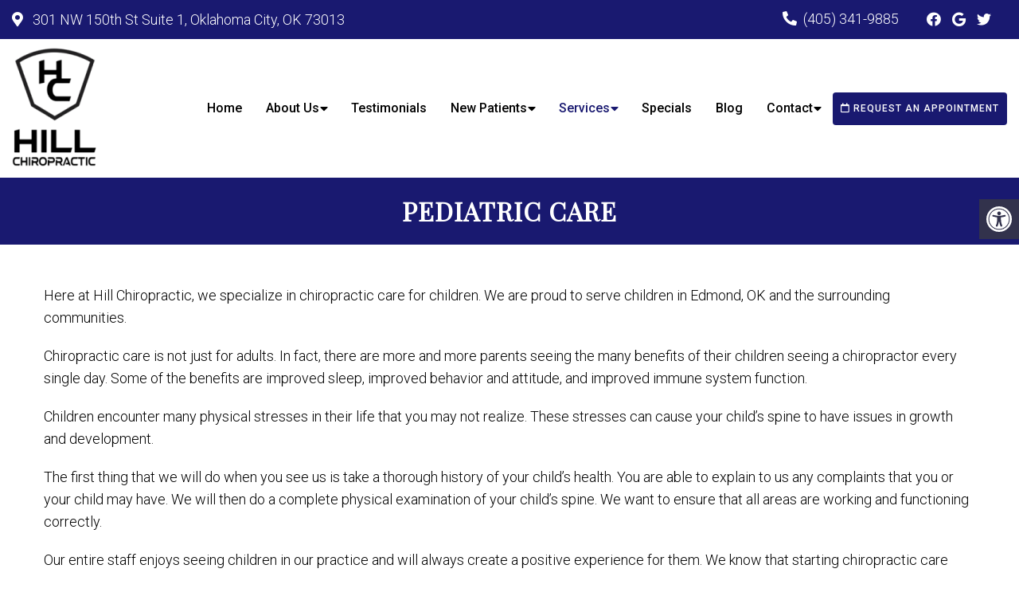

--- FILE ---
content_type: text/css
request_url: https://drweshill.com/wp-content/themes/mts_schema/content/css/ada.css?ver=6.8.3
body_size: 506
content:
.wda-access-toolbar {
    position: fixed;
    z-index: 99999;
    right: -180px;
    top: 250px;
    -webkit-transition: all 0.3s ease-in-out;
    transition: all 0.3s ease-in-out;
}

.wda-toolbar-toggle-link {
    background: var(--sColor);
    color: #fff;
    position: absolute;
    width: 50px;
    height: 50px;
    display: flex;
    align-items: center;
    justify-content: center;
    right: 180px;
    cursor: pointer;
}

.wda-toolbar-toggle-link svg {
    width: 32px;
    height: 32px;
    margin: 0px auto;
    display: block;
    position: relative;
    z-index: 1;
}

.wda-toolbar-toggle-link:before {
    content: "";
    top: 0px;
    left: 0px;
    background: var(--aColor);
    position: absolute;
    height: 100%;
    width: 100%;
    opacity: 0.3;
}

div#wda-toolbar {
    padding: 10px 10px 15px;
    background: #fff;
    border: 1px solid var(--sColor);
    width: 180px;
}

div#wda-toolbar div {
    font-size: 15px;
    padding: 5px 15px;
    cursor: pointer;
}

.wda-toolbar-open .wda-access-toolbar {
    right: 0px;
}

div#wda-toolbar h4 {
    font-size: 17px;
    padding: 10px 12px 0px;
    margin: 0px 0px 10px;
    font-weight: bold;
    line-height: 1.2;
    color: #000;
}

.wda-btn svg {
    margin-right: 5px;
    vertical-align: middle;
    display: inline-block;
    width: 15px;
    height: 15px;
}

--- FILE ---
content_type: text/css
request_url: https://drweshill.com/wp-content/themes/gilded-child/style.css?ver=6.8.3
body_size: 6689
content:
/*
Theme Name: Classy - Child
Version: 587
Description: A child theme of DMM by Almina
Template: mts_schema
Text Domain: schema
*/

/* Carousel */
@import url("../mts_schema/style.css");

/* general */

* {
    box-sizing: border-box;
}

/*
@font-face {
  font-family: "ProximaNova";
  src: url("assets/ProximaNova-Light.ttf") format("truetype");
  font-weight: 300;
}

@font-face {
  font-family: "ProximaNova";
  src: url("assets/ProximaNova-Regular.ttf") format("truetype");
  font-weight: 400;
}

@font-face {
  font-family: "ProximaNova";
  src: url("assets/ProximaNova-Bold.ttf") format("truetype");
  font-weight: 700;
}
*/

#page {
    padding: 0px;
}

a.btn {
    text-transform: uppercase;
    font-size: 14px;
    letter-spacing: 1px;
    background: rgb(0,0,0);
    color: #ffffff !important;
    border-radius: 4px;
    font-weight: bold;
}

#header a.btn {
    padding: 11px 10px;
}

.container {
    width:  100%;
    max-width: 1200px;
    padding: 0px 15px;
}
.anchor-fix {
    position: relative;
    top: -160px;
    width: 100%;
    height: 1px;
}
html #secondary-navigation > nav > ul > li:hover,html  #secondary-navigation > nav > ul > li.current-menu-item,html  #secondary-navigation > nav > ul li.current-menu-item,html #secondary-navigation > nav > ul > li.current-menu-parent {
    background: transparent !important;
}

html #secondary-navigation > nav > ul > li:hover > a,html  #secondary-navigation > nav > ul > li.current-menu-item > a,html  #secondary-navigation > nav > ul > li.current-menu-parent > a,html  #secondary-navigation > nav ul.sub-menu > li.current_page_item > a,html #secondary-navigation > nav > ul > li.current-menu-item > a {
    color: var(--pColor) !important;
}
.navigation ul ul{background: #fff !important;}
.sub-menu .current_page_item:before{opacity:0;}
@keyframes fadeInUpa {
    0% {
        opacity: 0;
        transform: translate3d(0, 150px, 0);
    }
    to {
        opacity: 1;
        transform: none;
    }
}
.fadeInUpa {
    animation-name: fadeInUpa;
}

@keyframes fadeInLefta {
    0% {
        opacity: 0;
        transform: translate3d(-150px, 0, 0);
    }
    to {
        opacity: 1;
        transform: none;
    }
}
.fadeInLefta {
    animation-name: fadeInLefta;
}

/* Footer */
.copyrights {
    padding: 5vh 0px;
}

.copyrights p a {
    line-height: 1;
    display: inline-block;
}

.copyrights p {
    margin-bottom: 23px;
}

footer .social-icons a {
    width: 40px;
    height: 40px;
    border-radius: 50%;
    color: #000;
    background: #fff;
    display: inline-block;
    text-align: center;
    line-height: 40px;
}

.dm-full.footer-creds p {
    margin-bottom: 0px;
}

footer#site-footer {
    margin: 0px;
}

.copyrights .dm-flex {
    align-items: inherit;
}

.copyrights .dm-half {
    padding: 0px;
}

.copyrights iframe {
    height: 100%;
}

a#move-to-top {
    width: 40px;
    height: 40px;
}

.copyrights .dm-full {
    text-align: center;
    padding: 20px 0px;
    margin-top: 35px;
    display: flex;
    justify-content: space-between;
    opacity: 0.9;
}

.dm-col-3 {
    width: 40%;
}

.dm-col-3 span {
    border: 0px !important;
    padding: 0px !important;
    margin: 0px !important;
}

.dm-flex.dm-full {
    justify-content: space-between;
    margin-bottom: 50px;
}

.dm-flex.dm-full h4 {
    color: #fff;
    font-weight: bold;
    text-transform: uppercase;
    font-size: 17px;
}

.dm-full.footer-contact-info img {
    max-width: 400px;
    margin: 0px auto;
    display: block;
    float: none;
}

.logo-wrap {
    margin: 0px;
    float: none;
    overflow: visible;
}

.dm-full.footer-contact-info {
    margin-bottom: 50px;
}

.copyrights .dm-half:nth-child(1) {
    padding-top: 80px;
    padding-bottom: 80px;
    font-size: 14px;
}

.footer-wrapper {
    max-width: 620px;
    margin-right: 0px;
    margin-left: auto;
    margin: 0px auto;
}

.dm-full.footer-creds p:nth-child(2) {
    margin: 0px;
}

.copyrights h3,.copyrights h4 {
    color: #fff;
}

.copyrights {
    text-align: left;
}

.copyrights .dm-flex {
    max-width: 1300px;
    margin: 0px auto 20px;
}

section.visit-us-today {
    padding: 10vh;
}

section.visit-us-today ifraME {
    border-radius: 0px 50px;
    box-shadow: 0px 2px 18px 0px rgb(0 0 0 / 14%);
    display: block;
}

section.visit-us-today .dm-flex {
    gap: 35px;
}

section.visit-us-today .dm-half {
    flex: 1;
}

section.visit-us-today h2 {
    font-size: 40px;
}

section.visit-us-today .dm-half li:before {
    opacity: 0;
    padding: 0px;
}

section.visit-us-today ul {
    padding: 0px;
}

section.visit-us-today li {margin-bottom: 22px;padding-left: 40px;position: relative;}

section.visit-us-today i {
    position: absolute;
    left: 0px;
    top: 50%;
    transform: translateY(-50%);
    font-size: 23px;
    color: var(--pColor);
}

section.visit-us-today a {
    display: block;
    line-height: 1;
}

/* Blog Section */
section.dm-blog-posts {
    padding: 100px 0px;
    /* background-position: 50% 50%; */
    /* background-size: initial; */
    /* background-repeat: no-repeat; */
}

section.dm-blog-posts h4 {
    text-align: center;
    text-transform: uppercase;
    font-size: 26px;
    letter-spacing: 1px;
}

.dm-blog-image {
    height: 100%;
    background-size: cover;
    background-position: 50% 37%;
    border-radius: 9px;
    margin-bottom: 13px;
    position: absolute !important;!i;!;
    top: 0px;
    left: 0px;
    width: 100%;
    opacity: 0.5;
}

.dm-blog-image p {
    font-size: 17px;
}

section.dm-blog-posts p {
    font-size: 16px;
    color: #000;
}

section.dm-blog-posts h3 {
    font-weight: bold;
}

section.dm-blog-posts .dm-flex {
    margin-top: 30px;
    align-items: inherit;
}

section.dm-blog-posts .dm-third:hover {
    background-color: #fff;
    box-shadow: 0 20px 30px -10px rgb(38 115 228 / 20%);
}

section.dm-blog-posts .dm-third {
    padding: 20px;
    border-radius: 10px;
    padding: 20px;
    border-radius: 10px;
    -webkit-transition: background-color 200ms ease, box-shadow 350ms ease, color 200ms ease;
    transition: background-color 200ms ease, box-shadow 350ms ease, color 200ms ease;
}

section.dm-blog-posts .dm-third:nth-child(2) {
    animation-delay: 0.2s;
}
section.dm-blog-posts .dm-third:nth-child(3) {
    animation-delay: 0.4s;
}

/* Services  */
.central-tab {
    flex: 1 1 16%;
    padding: 10px;
}

section.new-service-section .dm-half:nth-child(2),
section.n-s-section .dm-third:nth-child(2),
.central-tab:nth-child(2) {
    animation-delay: 0.2s;
}
section.new-service-section .dm-half:nth-child(3),
section.n-s-section .dm-third:nth-child(3),
.central-tab:nth-child(3) {
    animation-delay: 0.3s;
}
section.new-service-section .dm-half:nth-child(4),
.central-tab:nth-child(4) {
    animation-delay: 0.4s;
}
.central-tab:nth-child(5) {
    animation-delay: 0.5s;
}
.central-tab:nth-child(6) {
    animation-delay: 0.6s;
}
.central-tab:nth-child(7) {
    animation-delay: 0.7s;
}
 
.central-wrapper .central-tab img {
    border-radius: 10px;
}

.central-img-tabs {
    display: flex;
    justify-content: center;
    padding: 0px 15px;
    margin-top: -65px;
}

.central-img-tabs img {
    height: 140px !important;
    object-fit: cover;
    width: 100%;
    cursor: pointer;
    border-radius: 10px;
    text-align: center;
    display: block;
}

.central-img-tabs h3 {
    text-align: center;
    text-transform: uppercase;
    font-size: 15px;
}

.central-wrapper {
    background: #4e8abf;
    padding: 80px 0px 120px;
}

.central-wrapper .central-tab:nth-child(1) {
    display: block;
}

.central-wrapper .central-tab {
    display: none;
}

section.central-services .container-wide {
    max-width: 1300px;
    margin: 0px auto;
}

.central-img-tabs .central-tab-item > div {
    margin-bottom: 10px;
    border-radius: 10px;
    border: 3px solid rgba(0,0,0,0);
    -webkit-transition: all 0.3s ease-in-out;
    transition: all 0.3s ease-in-out;
}

.central-img-tabs .central-tab-item > div:hover {
    border-color: var(--aColor);
}

.central-tab-item.active-service-button > div {
    border-color: var(--aColor);
}

section.new-service-section {
    padding: 6vh 0px;
}

section.new-service-section h2 {
    text-align: center;
    font-size: 45px;
    margin-bottom: 0px;
}

section.new-service-section .dm-half p {
    color: #fff;
    font-size: 16px;
    line-height: 1.3;
    margin: 10px 0px;
}

section.new-service-section h3 {
    font-size: 25px;
    font-weight: bold;
    margin-bottom: 0px;
    line-height: 1;
}

section.new-service-section span {
    text-transform: uppercase;
    letter-spacing: 0px;
    background: var(--pColor);
    color: #fff;
    font-weight: bold;
    padding: 5px 25px;
    border-radius: 4px;
    font-size: 17px;
}

section.new-service-section .dm-third {
    flex: 1 1 30%;
    width: auto;
    -webkit-transition: all 0.3s ease-in-out;
    transition: all 0.3s ease-in-out;
    padding: 15px;
    border-radius: 20px 20px 0px 0px;
    flex-basis: 300px;
}

section.new-service-section .dm-flex {
    align-items: inherit;
}

section.new-service-section .dm-third:hover {
    background-image: initial;
    background-color: #ffffff;
    box-shadow: 0px 5px 15px -6px rgb(0 0 0 / 30%);
    transform: translateX(0px) translateY(-15px)!important;
}

/* Testimonials */
.main-head-wrap.header_fixed #regular-header {
}

.central-text-wrapper:nth-child(odd) .letter-wrap {background: var(--pColor);}

.dm-half-plus .slick-dots button {
    background: rgb(17 17 17 / 19%);
}

.letter-wrap img {
    position: absolute;
    bottom: 0px;
    right: 0px;
    transform: scaleX(-1);
    max-width: 60px;
}

.central-text-wrapper {
    padding: 20px 10px;
}

section.classy-testimonials {
    padding: 6vh 0px;
    background: #ffffff;
    position: relative;
    background-size: 50%;
    background-position: 50% 50%;
    background-attachment: fixed;
}

.dm-half-plus {
    display: block;
    flex: 1 1 66.66%;
    width: 66.66%;
}

.classy-testimonials-wrapper.dm-flex {
    max-width: 1300px;
    margin: 0px auto;
}

.classy-testimonials-wrapper.dm-flex strong {
    font-size: 50px;
    line-height: 1;
    font-weight: 400;
    padding-right: 50px;
    display: block;
}

.letter-wrap {
    background-color: var(--aColor);
    border-radius: 0 22px 0 22px;
    overflow: hidden;
    padding-top: 30px;
    position: relative;
    padding-right: 25px;
    padding-bottom: 30px;
    padding-left: 25px;
    box-shadow: 0px 5px 10px -6px rgb(0 0 0 / 30%);
}

.letter-wrap p {
    font-size: 17px;
}

.letter-wrap h4 {
    font-size: 25px;
    border-top: 1px solid #000;
    padding-top: 10px;
}

section.central-testimonials {
    padding: 100px 0px;
    background-size: cover;
    background-position: 50% 0%;
    position: relative;
}

.central-testimonials-wrapper {
    margin: 0px auto;
    width: 52%;
    margin-right: 0px;
    padding: 50px 0px 30px;
    position: relative;
}

.central-testimonials-wrapper .dm-half {
    width: 47.5vw;
    max-width: 650px;
}

.central-testimonials-wrapper strong {
    display: block;
    margin-bottom: 40px;
}

.central-testimonials-wrapper p {
    font-size: 24px;
}

.central-test-content {
    margin-bottom: 18px;
    font-size: 20px;
    line-height: 1.5;
}

.central-test-content + h4 {
}

section.central-services {
    margin-bottom: 80px;
}

section.central-testimonials:before {
    height: 100%;
    width: 100%;
    position: absolute;
    content: "";
    background: #000;
    top: 0px;
    left: 0px;
    opacity: 0.5;
}

section.central-testimonials * {
    color: #fff;
}

.central-testimonials-wrapper li:before {
    display: none;
}

.central-testimonials-wrapper .slick-dots {
    position: relative;
    bottom: 0px;
    text-align: left;
}

.central-testimonials-wrapper .slick-dots li button:before {
    opacity: 0.3 !important;
}

.central-testimonials-wrapper .slick-dots li button {
    opacity: 0.5;
}

.central-testimonials-wrapper .slick-dots .slick-active button {
    background: #fff !important;
    opacity: 1 !important;
}

.central-testimonials-wrapper {
    padding: 50px 0px 30px;
}

.central-tab-item {
    cursor: pointer;
}

/* Half Half  */
section.half-half-classy {
    padding: 10vh 0px;
    background: #f4f6f3;
}

section.half-half-classy img {
    border-radius: 50px 0px;
}

section.half-half-classy h2 {
    font-size: 41px;
}

section.half-half-classy p {
    font-weight: 300;
}

.main-head-wrap.header_fixed #header {
    background: rgb(255 255 255 / 95%);
}

/* CTA  */
.cta-content {
    border-radius: 45px 0 45px 0;
    width: 100%;
    max-width: 1000px;
    margin: 0px auto;
}

.cta-carrier {
    display: flex;
    align-items: center;
    justify-content: flex-end;
    margin: 0px auto;
    height: 45vw;
}

.cta-carrier h2 {
    font-size: 41px;
}

section.cta-classic {
    background-attachment: fixed;
    background-size: cover;
    background-position: 50% 50%;
}

/* Welcome */
section.central-welcome {padding: 3vh 0px;}

section.central-welcome .container-wide {
}

section.central-welcome h2 {font-size: 55px;text-align: center;}

.central-welcome .central-image img {
    width: 100%;
    height: 100% !important;
    box-shadow: 0 20px 50px -20px rgb(0 0 0 / 20%);
    -o-object-fit: cover;
    object-fit: cover;
    border-radius: 50px 0px;
}
section.central-welcome .dm-flex {
}

.central-image {
    position: relative;
    height: 100%;
}

section.central-welcome .dm-half:nth-child(1) {flex: 1 1 55%;}

section.central-welcome .dm-half:nth-child(2) {
    flex: 1 1 45%;
    margin-top: -20px;
    max-width: 45%;
}

#site-header .container-wide {
}

.container-wide {
    max-width: 1300px;
    margin: 0px auto;
    width: 100%;
    padding: 0px 15px;
}

section.central-welcome h3 {
    color: #fff;
}


section.central-welcome blockquote {
    background: transparent;
    padding: 0px 20px;
    margin-bottom: 20px;
    border-left: 2px solid var(--aColor);
    font-style: italic;
    opacity: 0.9;
}

section.central-welcome blockquote:after {
    left: 10px;
    top: 10px;
    color: #fff;
    font-size: 90px;
    line-height: 90px;
    opacity: 0;
}

section.central-welcome blockquote p + p {
    font-weight: bold;
    font-size: 14px;
}

/* Mobile */
.mobile_cta_buttons.hide-d.mobile-btn p a {
    color: #fff;
    display: block;
    padding: 10px 20px;
}

.mobile_cta_buttons.hide-d.mobile-btn p {
    text-align: center;
    margin-bottom: 10px;
}

.mobile_cta_buttons.hide-d.mobile-btn div.header-social-icons a {
    color: #fff;
    margin: 0px 10px;
    width: 40px;
    height: 40px;
    line-height: 40px;
    padding: 0px !important;
    text-align: center;
    border-radius: 50%;
    display: inline-block;
    float: none;
}

.mobile_cta_buttons.hide-d.mobile-btn div.header-social-icons {
    background: transparent;
    width: 100%;
    float: none;
    text-align: center;
    margin: 0px;
}

.mobile_cta_buttons.hide-d.mobile-btn {
    padding: 20px 20px;
    display: none;
}

@media (min-width:  881px) {
    .main-head-wrap.header_fixed #regular-header {
        margin-top: -51px;
    }
    .mobile_cta_buttons.hide-d.mobile-btn div.header-social-icons:before {
        display: none;
    }
}

/* Header */

@media (min-width: 881px) {
    div#header nav {
        width: auto;
        margin: 0px auto;
        margin-right: 0px;
    }
}


#secondary-navigation #logo a {
    font-weight: bold;
    font-size: 26px;
}

html #header #logo {
    float: none !important;
    display: block !important;
}

div#header {
    background: #fff;
    padding: 10px 0px;
    float: none;
}

.regular_header #secondary-navigation {
    float: none;
}

div#regular-header i {
    margin-right: 8px;
}

.main-head-wrap {
    position: fixed;
    top: 0px;
    left: 0px;
    width: 100%;
}
.header-spacer {
    -webkit-transition: all 0.3s ease-in-out;
    transition: all 0.3s ease-in-out;
}
@media (min-width: 881px) {
    .header-spacer {
        min-height: 161px;
        -webkit-transition: all 0.3s ease-in-out;
        transition: all 0.3s ease-in-out;
    }
}

#logo {
    float: none !important;
}

#logo a {
    padding: 0px !important;
    float: none;
    display: block;
}

div#secondary-navigation {
    float: none;
    display: flex;
    align-items: center;
}

#header .logo-wrap {
    padding: 0px;
    overflow: visible;
    max-width: 23%;
}

nav.navigation.clearfix #menu-main-menu {
    display: -webkit-box;
    display: -webkit-flex;
    display: -ms-flexbox;
    display: flex;
    margin-left: 30px;
    -webkit-justify-content: space-around;
    -ms-flex-pack: distribute;
    justify-content: space-around;
    -webkit-box-flex: 1;
    -webkit-flex: 1;
    -ms-flex: 1;
    flex: 1;
}

#logo img {
    float: none;
    max-width: 150px;
}

ul#menu-main-menu a {
}

#secondary-navigation a {
    padding: 10px 15px;
}

div#regular-header {
    background: var(--pColor);
}

div#regular-header * {
    color: #fff;
}

div#regular-header .container-wide.dm-flex p {
    margin: 0px;
}

div#regular-header .container-wide {
    padding: 0px;
}

.dm-third.social-header {
    text-align: right;
}

.dm-third.social-header a {
    margin-left: 10px;
}

.dm-third.address-header {
    text-align: center;
}

.dm-third.phone-header {
    text-align: left;
}

#regular-header {
    -webkit-transition: all 0.3s ease-in-out;
    transition: all 0.3s ease-in-out;
}

.dm-full.footer-contact-info {
    text-align: center;
    font-size: 28px;
    font-weight: bold;
}


/* Video */
.carousel-caption {
    position: absolute;
    top: 50%;
    transform: translateY(-50%);
    width: 100%;
    z-index: 1;
    max-width: 1300px;
    margin: 0px auto;
    left: 0px;
    right: 0px;
    text-align: left;
    padding: 0px 15px;
}

.carousel-caption span {
    color: #fff;
    font-size: 23px;
    text-transform: uppercase;
    font-weight: bold;
    letter-spacing: 1px;
}

.carousel-caption h2 p {
    font-weight: 400;
    line-height: 1.5;
    font-size: 24px;
    max-width: 700px;
    opacity: 0.9;
    margin: 10px auto 20px;
    margin-left: 0px;
}

.video_holder:before {
    height: 100%;
    width: 100%;
    position: absolute;
    content: "";
    background: #000;
    opacity: 1;
    z-index: 1;
    background: linear-gradient(180deg, rgba(0, 0, 0, .4) 0%, rgb(0 0 0 / 53%) 100%);
}

.carousel-caption h2 {
    color: #fff;
    font-size: 50px;
    max-width: 720px;
    line-height: 1.2;
    margin-bottom: 25px;
}

html .video_holder {
    height: calc(100vh - 135px);
    width: 100%;
    min-height: 500px;
}

.carousel-caption a:hover {
    background: #000 !important;
}

.dm-slide-main .slide-caption p{text-shadow:1px 2px 2px #000!important;}
.dm-slide-main .slide-caption a, .central-wrapper h3, .central-wrapper p{color:#fff;}
html .slick-next{display:none;}

/* Responsive */
@media (max-width:  1300px) {
    .container-wide {
        padding: 0px 15px;
    }
}

@media (max-width: 1025px ) {
    .copyrights .dm-half {
        flex: 1 1 100%;
    }

    .copyrights .dm-half:nth-child(1) {
        order: 2;
    }

    .dm-full.footer-creds p {
        text-align: center;
    }

    .copyrights .dm-half iframe {
        height: 350px;
    }

    .central-welcome .central-image img {
        width:  100%;
    }

    .central-img-tabs img {
        height: 120px !important;
    }
}

@media (max-width: 991px) {
        html .dm-slide-main {    height: 250px !important;}
    html .dm-slide-main .slide-caption{bottom:10px;}
    html .dm-slide-main .slide-caption h2{font-size:26px!important;}
    html .dm-slide-main .slide-caption p {    font-size: 14px;}
    .mobile_cta_buttons.hide-d.mobile-btn {
        display: block;
    }
    #secondary-navigation {
        height: auto !important;
    }
    .dm-blog-posts .dm-third {
        flex: 1 1 50%;
        flex-basis: 320px;
        max-width: 50%;
    }

    section.central-services {
        display: flex;
        flex-wrap: wrap;
    }

    section.central-services > .container-wide {
        order: 1;
    }

    .central-wrapper {
        order: 2;
        padding: 80px 0px;
    }

    .central-img-tabs {
        margin: 0px;
    }

    section.central-services {
        margin-bottom: 0px;
    }

    section.dm-blog-posts .dm-third {
        flex-basis: 320px;
    }
}
@media (max-width: 881px) {
    #page.homepage {
        padding: 0px !important;
    }
    html a#pull {
        width: auto;
        text-align: center;
        padding: 0px;
        color: #000 !important;
        background: transparent !important;
        font-size: 29px;
        position: relative;
        display: block;
        margin: 0px !important;
        margin-left: 15px !important;
    }

    html a#pull:after {position: relative;padding: 0px !important;left: 0px;right: 0px;top: 0px !important;}

    .regular_header #secondary-navigation {
        width: 100%;
        justify-content: space-between;
    }

    #header a.btn {
        margin: 0px auto;
        margin-right: 0px;
    }

    .dm-third.social-header {
        display: none;
    }

    nav.navigation.clearfix #menu-main-menu {
        margin: 0px !important;
    }
    #header .logo-wrap {
        max-width: initial;
    }

    .carousel-caption h2 p {
        display: none;
    }

    .carousel-caption {
        text-align: center;
    }

    section.central-welcome .container-wide {
        border: 0px;
        padding: 20px 10px;
    }

    section.central-welcome {
        padding: 5vh 0px;
    }

    .classy-testimonials-wrapper.dm-flex strong {
        padding: 0px;
        text-align: center;
        font-size: 40px;
    }

    .cta-carrier {
        padding: 10vh 0px;
    }

    .cta-content {
        width: 100%;
    }

    section.half-half-classy {
        padding: 5vh 0px;
    }

    section.visit-us-today {padding: 5vh 10px;}

    section.visit-us-today .dm-half {
        flex: 1 1 100%;
    }

    .dm-full.footer-creds p {
        width: 100%;
        text-align: center;
        flex: 1 1 100%;
        text-align: center !important;!i;!;
        justify-content: center;
    }

    .copyrights .dm-full {
        flex-wrap: wrap;
    }
}
@media (max-width: 768px) {
    html .video_holder {
        max-height: 500px !important;
    }
    .header-spacer {
        height: 95px;
    }
    div#regular-header {
        display: none;
    }
    .dm-blog-posts .dm-third {
        flex-basis: 320px;
        max-width: 100%;
    }
    section.central-welcome .dm-half:nth-child(1) {
        flex: 1 1 100%;
        margin-bottom: 30px;
    }

    .central-tab {
        flex: 1 1 33.33%;
    }

    .central-img-tabs {
        flex-wrap: wrap;
    }
    .central-wrapper {
        padding: 50px 0px;
    }

    .central-wrapper .dm-half {
        flex: 1 1 100%;
    }

    .central-testimonials-wrapper {
        padding: 15px;
        width: 100%;
        text-align: center;
    }

    .central-testimonials-wrapper .dm-half {
        width: 100%;
        max-width: 100%;
    }
    .copyrights .dm-half:nth-child(1) {
        padding: 40px 0px;
    }
    .central-testimonials-wrapper .slick-dots {
        text-align: center;
    }
    .dm-col-3 {
        width: 100%;
        text-align: center;
    }

}
@media (max-width: 640px) {
    div#header {
        padding: 10px 0px;
    }
    #header a.btn {
        display: none;
    }
}
@media (max-width: 540px) {
    footer .dm-full {
        padding: 0px 15px;
    }
    .dm-full.footer-contact-info img {
        width: 100%;
        max-width: 90%;
    }
    .central-tab {
        flex:  1 1 50%;
    }
    .carousel-caption h2 {
        font-size: 32px;
    }
    section.central-welcome h2 {
        font-size: 30px;
    }
    .central-img-tabs {
        padding: 0px;
    }
    .central-wrapper .dm-half {
        padding: 0px;
    }
}

/* MLoc */
.container-wide.dm-flex .dm-full {
    display: flex;
    flex-wrap: wrap;
    align-items: center;
    justify-content: center;
}

.container-wide.dm-flex .dm-full p {
    padding: 0px 5px !important;
    font-size: 14px !important;
}

.container-wide.dm-flex p:after {
    content: "-";
    position: relative;
    right: -3px;
}

.container-wide.dm-flex p:last-of-type:after {
    display: none;
}

.container-wide.dm-flex .dm-full p:nth-child(1) a {
    font-weight: bold;
}

div#regular-header * {
    color: #000;
}

.dm-half.social-header {
    display: flex;
    justify-content: flex-end;
}

.social-header .social-icons a {
    padding: 0px 5px;
}

.dm-half.social-header .dm-rate-us {
    padding: 10px 15px;
    background: var(--pColor);
    margin: 0px;
}

.dm-half.social-header > * {
    padding: 10px 15px;
}

.dm-half.social-header .dm-rate-us span {
    text-transform: uppercase;
    font-size: 18px;
}

.video-location {
    max-width: 1300px;
    position: absolute;
    bottom: 10%;
    z-index: 1;
    margin: 0px auto;
    left: 0px;
    right: 0px;
    padding: 0px 15px;
}

.video-location i {
    color: #F4F4EA;
}

.video-location a {
    text-transform: uppercase;
    letter-spacing: 2px;
    color: #ffffff;
}

#header .header-inline-appt a {
    font-size: 12px !important;
    color: #fff !important;!I;!;
}

section.home-icons {
    background-color: whitesmoke;
    padding: 11vh 0px;
    position: relative;
}

section.home-icons .dm-flex {
    align-items: inherit;
}

section.home-icons h4 {
    color: rgb(53, 52, 49);
    font-weight: bold;
    font-size: 26px;
}

section.home-icons h4:after {
    content: "";
    width: 100px;
    height: 2px;
    background: var(--pColor);
    display: block;
    margin: 15px 0px;
}

section.home-icons img {
    display: block;
    margin-bottom: 20px;
    max-width: 65px;
}

section.home-icons .dm-third {
    position: relative;
    padding-bottom: 55px;
}

section.home-icons a.btn {
    position: absolute;
    bottom: 0px;
    background: var(--pColor) !important;
}

section.home-icons .dm-third:nth-child(2) {
    animation-delay: 0.2s;
}

section.home-icons .dm-third:nth-child(3) {
    animation-delay: 0.4s;
}

section.central-welcome h5 {
    text-align: center;
    text-transform: uppercase;
    letter-spacing: 1px;
}

.dm-flix {
    padding: 20px;
    background: var(--sColor);
    border-radius: 20px;
    overflow: hidden;
}

.dm-flix .dm-half {order: inherit !important;!i;!;}

.dm-flix .dm-flex {
    align-items: center;
}

.dm-welcome-image img {
    display: block;
    max-width: 600px;
    margin: 0px auto;
    margin-right: 0px;
    position: relative;
    z-index: 1;
    width: 100%;
}

.dm-welcome-image {
    position: relative;
    bottom: -20px;
}

.dm-welcome-content h3 {
    font-size: 40px;
    line-height: 1.2;
}

.dm-welcome-content p {
    color: #fff;
    font-size: 19px;
}

section.central-welcome h2 {
    margin-bottom: 0px;
    color: #000;
}

section.central-welcome .dm-full {
    padding-bottom: 80px;
}

.dm-welcome-image:before {
    content: "";
    background-image: url(/wp-content/uploads/2025/02/2589185_314.png);
    position: absolute;
    bottom: -50px;
    right: -70px;
    height: 100%;
    width: 100%;
    background-size: contain;
    opacity: 0.1;
    filter: brightness(0) invert(1);
    transform: scaleX(-1);
}

section.new-service-section h2 + p {
    text-align: center;
    margin-bottom: 70px;
    text-transform: uppercase;
    letter-spacing: 1px;
    font-weight: bold;
}

section.new-service-section .dm-half:nth-child(1),section.new-service-section .dm-half:nth-child(4) {
    flex: 1 1 60%;
}

section.new-service-section .dm-half {
    flex: 1 1 33%;
    margin-bottom: 30px;
}

section.new-service-section a {
    height: 396px;
    position: relative;
    display: block;
    border-radius: 20px;
    overflow: hidden;
    background: #000;
    display: flex;
    flex-wrap: wrap;
    flex-direction: column;
    align-items: flex-start;
    justify-content: flex-end;
    padding: 20px;
    -webkit-transition: all 0.3s ease-in-out;
    transition: all 0.3s ease-in-out;
    box-shadow: 0px 0px 18px 0px rgba(0,0,0,.6);
}

section.new-service-section a > * {
    position: relative;
    z-index: 1;
    color: #fff;
}

section.new-service-section a:hover {
    transform: scale(1.05);
}

section.new-service-section h3:after {
    margin: 10px 0px 0px;
    content: "";
    height: 2px;
    background: #fff;
    position: relative;
    display: block;
    width: 70px;
}

section.n-s-section {
    position: relative;
    padding: 7vh 0px;
    /* background: linear-gradient(180deg,var(--aColor) 0%,#fff 100.29%); */
}

section.n-s-section h2 {
    text-align: center;
    margin: 0px;
    font-size: 45px;
}

section.n-s-section h2 + p {
    text-align: center;
    font-weight: bold;
    text-transform: uppercase;
    letter-spacing: 1px;
}

section.n-s-section .dm-flex {
    align-items: inherit;
    padding-top: 60px;
}

section.n-s-section .dm-third {
    box-shadow: 9px 12px 20px 0px rgba(186, 183, 182, .35);
    flex: 1 1 calc(33.33% - 30px);
    margin: 0px 15px;
    padding: 40px;
    border-radius: 20px;
    border-bottom: 4px solid var(--pColor);
    background: #fbfbfb;
}

section.n-s-section .dm-third p {
    line-height: 1.6;
}

section.n-s-section .dm-third h3 {
    color: #000;
    position: relative;
    font-weight: 700;
}

section.n-s-section h3:after {
    content: "";
    width: 80px;
    background: var(--sColor);
    display: block;
    height: 2px;
    margin-top: 15px;
    margin-bottom: 15px;
}

.full-list {
    margin-top: 70px;
    text-align: center;
    position: relative;
}

.full-list:before {
    width: calc(50% - ( 314px / 2 ));
    left: 0px;
    height: 1px;
    background: var(--pColor);
    position: absolute;
    top: 50%;
    transform: translateY(-50%);
    content: "";
}

.full-list:after {
    width: calc(50% - ( 314px / 2 ));
    right: 0px;
    height: 1px;
    background: var(--pColor);
    position: absolute;
    top: 50%;
    transform: translateY(-50%);
    content: "";
}

.full-list .no-bg {
    border: 2px solid var(--pColor);
    background: transparent !important;!i;!;
    font-weight: bold !important;!i;!;
    font-size: 15px;
    color: #000 !important;!I;!;
}

section.n-s-section img {
    margin-bottom: 20px;
    display: block;
    max-width: 90px;
}

section.classy-testimonials h2 {
    font-size: 45px;
    text-align: center;
}

section.classy-testimonials h2 + p {
    text-align: center;
    color: #000000;
    text-transform: uppercase;
    letter-spacing: 1px;
    font-weight: bold;
    margin-bottom: 65px;
}

span.hiddenRest {
    display: none;
}

.new-wrap {
    background: linear-gradient(239deg,rgba(255,255,255,.9) 17.93%,rgba(255,255,255,.9) 81.51%) !important;
    padding: 25px;
    border-radius: 20px;
    box-shadow: 0px 1px 10px #0000001f;
}

.new-text-wrapper {
    padding: 20px;
}

.testimonial-stars i {
    color: #d3b013;
}

.testimonial-stars i {
    margin-right: 2px;
}

.testimonial-stars {
    margin-bottom: 5px;
}

section.classy-testimonials .dm-flex + .dm-full {
    margin-bottom: 55px;
}

.name-f {
    height: 60px;
    width: 60px;
    background: var(--pColor);
    color: #ffffff;
    font-weight: bold;
    display: flex;
    align-items: center;
    justify-content: center;
    border-radius: 50%;
}

.inline-tex {
    display: flex;
    align-items: center;
}

.inline-tex h4 {
    margin-left: 15px;
    margin-bottom: 0px;
    color: #000;
    font-size: 19px;
}

.pp-testimonials-content {
    font-size: 16px;
}

span.read_more {
    font-weight: bold;
    cursor: pointer;
}

section.classy-testimonials:before {
    bottom: 0px;
    right: 0px;
    height: 100%;
    width: 100%;
    position: absolute;
    content: "";
    top: 0px;
    left: 0px;
    opacity: 0.9;
    background-size: cover;
    background-position: 50% 50%;
    background-attachment: fixed;
    background: #fff;);
}

.copyrights {
    float: none;
}

.dm-full.footer-creds {
    position: relative;
    padding: 15px 0px;
}

.dm-full.footer-creds:before {
    height: 100%;
    width: 100%;
    position: absolute;
    content: "";
    background: #000;
    opacity: 0.4;
    top: 0px;
    left: 0px;
}

.dm-full.footer-creds * {
    color: #fff;
}

.bottom-footer {
    display: flex;
    flex-wrap: wrap;
}

.bottom-footer p {
    flex: 1 1 50%;
}

.bottom-footer p:nth-child(3) {
    flex: 1 1 100%;
    text-align: right;
}

.bottom-footer p:nth-child(2) {
    text-align: right;
}

.dm-full.footer-creds .container {
    position: relative;
    z-index: 1;
    width: 100%;
    padding: 0px 15px;
}

.dm-full.footer-creds a {
    font-weight: bold;
}

section.visit-us-block {
    padding: 7vh 0px;
}

.visit-us-flex {
    margin-bottom: 50px;
}

.visit-us-flex:last-of-type {
    margin: 0px;
}

.visit-us-flex.welcomeright .dm-half:nth-child(1) {
    order: 2;
}

.visit-us-flex {
    border: 2px solid var(--pColor);
    border-radius: 20px;
    overflow: hidden;
    background: whitesmoke;
}

.visit-us-flex .dm-flex {
    margin: 0px -15px;
}

.visit-us-flex .dm-half:nth-child(2) {}

html .middle {
    padding: 50px;
}

.visit-us-flex img {
    display: block;
}

.middle h3 {
    color: #000;
    font-size: 30px;
    line-height: 1;
}

.middle h3:after {
    content: "";
    width: 80px;
    background: var(--sColor);
    display: block;
    height: 2px;
    margin-top: 15px;
    margin-bottom: 15px;
}

html a.newbtn {
    margin: 0px;
    background: var(--pColor);
    color: #000;
    border-radius: 4px;
    font-weight: bold;
    letter-spacing: 1px;
}

section.visit-us-block li a {
    color: #000;
    font-weight: bold;
}

.visit-us-flex li:before {
    display: none;
}

.visit-us-flex li {
    list-style: disc;
}

.visit-us-flex:last-of-type li {
    list-style: none;
    padding-bottom: 11px;
}

.visit-us-flex:last-of-type ul {
    padding-left: 0px;
}

.visit-us-flex iframe,.visit-us-flex img {
    height: 550px !important;!i;!;
    object-fit: cover;
}

a.sticks {
    border: 0px;
    background: var(--pColor);
    color: #000;
}

a.sticks:nth-child(2) {
    color: #fff;
    background: var(--sColor);
}

.wow {
    opacity: 0;
}

.wow.fadeInUp,.wow.fadeInUpa {
    opacity: 0;
    transform: translate3d(0,100%,0);
}

.wow.animated {
    animation-fill-mode: forwards !important;
}

@media (max-width: 880px) {
    .copyrights .dm-fourth {
        margin-bottom: 30px;
    }
    
    section.home-icons .dm-third {
        margin-bottom: 40px;
    }

    section.n-s-section h2 {
        font-size: 35px;
        line-height: 1.2;
        margin-bottom: 10px;
    }

    section.n-s-section .dm-third {
        margin-bottom: 30px;
    }

    section.classy-testimonials h2 {
        font-size: 35px;
        line-height: 1.2;
    }

    .visit-us-flex iframe, .visit-us-flex img {
        height: 400px !important;
    }
    section.new-service-section .dm-half {
        flex: 1 1 100%;
    }
}

div#regular-header * {
    color: #fff;
}

section.home-icons:before {
    height: 100%;
    width: 100%;
    position: absolute;
    content: "";
    top: 0px;
    background-color: #fff;
    left: 0px;
    opacity: 0.2;
    background-size: cover;
    background-position: 50% 50%;
    background-attachment: fixed;
}

section.home-icons p {
    font-size: 21px;
}

html .wda_video_style .buttonToAuto {
    bottom: auto;
    text-align: right;
    top: 0px;
}

section.central-welcome h2 + h3 {
    text-align: center;
    color: var(--aColor);
    font-size: 34px;
}


.full-list .no-bg:hover {
    background: var(--pColor) !important;!I;!;
    color: #fff !important;!i;!;
}

section.central-welcome h4 {
    text-align: center;
    font-size: 30px;
    letter-spacing: 1px;
    opacity: 0.7;
}

@media (min-width:881px) {
    li#menu-item-764 {
        display: none;
    }
}

@media (max-width: 880px) {
    section.central-welcome .dm-half:nth-child(2) {
        max-width: 100%;
    }
}

html #secondary-navigation .navigation > ul > .menu-item-has-children > a {
    padding-right: 25px;
}

#secondary-navigation .menu-item-has-children > a:after {right: 14px;}

.dm-flix {
    position: relative;
}

.dm-flix:before {
    content: "";
    top: 0px;
    left: 0px;
    position: absolute;
    height: 100%;
    width: 100%;
    background-image: url(/wp-content/uploads/2025/06/topo-pattern-scaled.webp);
    background-size: 40%;
    opacity: 0.1;
    background-attachment: fixed;
}


--- FILE ---
content_type: text/css
request_url: https://drweshill.com/wp-content/themes/mts_schema/theme-specific/testimonials/slick.css?ver=6.8.3
body_size: 2006
content:
@charset 'UTF-8';

/* Arrows */
.slick-prev,
.slick-next
{
    font-size: 0;
    line-height: 0;

    position: absolute;
    top: 50%;

    display: block;

    width: 20px;
    height: 20px;
    padding: 0;
    -webkit-transform: translate(0, -50%);
    -ms-transform: translate(0, -50%);
    transform: translate(0, -50%);

    cursor: pointer;

    color: transparent;
    border: none;
    outline: none;
    background: transparent;
}
.slick-prev:hover,
.slick-prev:focus,
.slick-next:hover,
.slick-next:focus
{
    color: transparent;
    outline: none;
    background: #;
}
.slick-prev:hover:before,
.slick-prev:focus:before,
.slick-next:hover:before,
.slick-next:focus:before
{
    opacity: 1;
}
.slick-prev.slick-disabled:before,
.slick-next.slick-disabled:before
{
    opacity: .25;
}

.slick-prev:before,
.slick-next:before
{
    font-family: 'slick';
    font-size: 20px;
    line-height: 1;

    opacity: .75;
    color: white;

    -webkit-font-smoothing: antialiased;
    -moz-osx-font-smoothing: grayscale;
}

.slick-prev
{
    left: -25px;
}
[dir='rtl'] .slick-prev
{
    right: -25px;
    left: auto;
}
.slick-prev:before
{
    content: '←';
}
[dir='rtl'] .slick-prev:before
{
    content: '→';
}

.slick-next
{
    right: -25px;
}
[dir='rtl'] .slick-next
{
    right: auto;
    left: -25px;
}
.slick-next:before
{
    content: '→';
}
[dir='rtl'] .slick-next:before
{
    content: '←';
}

/* Dots */
.slick-dotted.slick-slider
{
    margin-bottom: 30px;
}

.slick-dots
{
    position: absolute;
    bottom: -25px;

    display: block;

    width: 100%;
    padding: 0;
    margin: 0;

    list-style: none;

    text-align: center;
}
.slick-dots li
{
    position: relative;

    display: inline-block;

    width: 20px;
    height: 20px;
    margin: 0 5px;
    padding: 0;

    cursor: pointer;
}
.slick-dots li button
{
    font-size: 0;
    line-height: 0;

    display: block;

    width: 20px;
    height: 20px;
    padding: 5px;

    cursor: pointer;

    color: transparent;
    border: 0;
    outline: none;
    background: transparent;
}
.slick-dots li button:hover,
.slick-dots li button:focus
{
    outline: none;
}
.slick-dots li button:hover:before,
.slick-dots li button:focus:before
{
    opacity: 1;
}
.slick-dots li button:before
{
    font-family: 'slick';
    font-size: 6px;
    line-height: 20px;

    position: absolute;
    top: 0;
    left: 0;

    width: 20px;
    height: 20px;

    content: '•';
    text-align: center;

    opacity: .25;
    color: black;

    -webkit-font-smoothing: antialiased;
    -moz-osx-font-smoothing: grayscale;
}
.slick-dots li.slick-active button:before
{
    opacity: .75;
    color: black;
}

/* Slider */
.slick-slider
{
    position: relative;

    display: block;
    box-sizing: border-box;

    -webkit-user-select: none;
       -moz-user-select: none;
        -ms-user-select: none;
            user-select: none;

    -webkit-touch-callout: none;
    -khtml-user-select: none;
    -ms-touch-action: pan-y;
        touch-action: pan-y;
    -webkit-tap-highlight-color: transparent;
}

.slick-list
{
    position: relative;

    display: block;
    overflow: hidden;

    margin: 0;
    padding: 0;
}
.slick-list:focus
{
    outline: none;
}
.slick-list.dragging
{
    cursor: pointer;
    cursor: hand;
}

.slick-slider .slick-track,
.slick-slider .slick-list
{
    -webkit-transform: translate3d(0, 0, 0);
       -moz-transform: translate3d(0, 0, 0);
        -ms-transform: translate3d(0, 0, 0);
         -o-transform: translate3d(0, 0, 0);
            transform: translate3d(0, 0, 0);
}

.slick-track
{
    position: relative;
    top: 0;
    left: 0;

    display: block;
    margin-left: auto;
    margin-right: auto;
}
.slick-track:before,
.slick-track:after
{
    display: table;

    content: '';
}
.slick-track:after
{
    clear: both;
}
.slick-loading .slick-track
{
    visibility: hidden;
}

.slick-slide
{
    display: none;
    float: left;

    height: 100%;
    min-height: 1px;
}
[dir='rtl'] .slick-slide
{
    float: right;
}
.slick-slide img
{
    display: block;
}
.slick-slide.slick-loading img
{
    display: none;
}
.slick-slide.dragging img
{
    pointer-events: none;
}
.slick-initialized .slick-slide
{
    display: block;
}
.slick-loading .slick-slide
{
    visibility: hidden;
}
.slick-vertical .slick-slide
{
    display: block;

    height: auto;

    border: 1px solid transparent;
}
.slick-arrow.slick-hidden {
    display: none;
}
.slick-dots li button {
    width: 16px;
    height: 16px;
    background-color: #fff;
    border-radius: 50%;   
}
.slick-dots li button:before {
    font-size: 0px;
    width: 16px;
    height: 16px;
}
.slick-dots .slick-active button {
    background-color: #222322 !important;
}
html .slick-next:before {
    content: "\f105";
    font-size: 33px;
    color: #ffffff;
    font-family: 'Font Awesome 5';
}
html .slick-prev:hover {
    left: -10px;
}
html .slick-prev:hover:before {
    color: #fff;
}
html .slick-next:hover {
    right: 0px;
    opacity: 1;
    background-color: rgba(0,0,0,0.6) !important;
}
html .slick-next:hover:before {
    color: #fff;
}
html .slick-next {
    position: absolute;
    top: 50%;
    right: 0px;
    height: 46px;
    width: 46px;
    font-size: 0;
    border: none;
    cursor: pointer;
    -webkit-transition: all .2s ease;
    transition: all .2s ease;
    -webkit-transform: translate(0, -25%);
    -ms-transform: translate(0, -25%);
    transform: translateY(-50%);
    background-color: rgba(0,0,0,0.3) !important;
    border-radius: 50%;
    box-sizing: border-box;
}
html .services_slide .slick-prev {
    width: 40px;
}
html .services_slide .slick-next {
    width: 40px;
}
html .slick-prev {
    position: absolute;
    top: 50%;
    left: 0px;
    height: 46px;
    width: 46px;
    font-size: 0;
    border: none;
    cursor: pointer;
    -webkit-transition: all .2s ease;
    transition: all .2s ease;
    -webkit-transform: translate(0, -25%);
    -ms-transform: translate(0, -25%);
    transform: translateY(-50%);
    background-color: rgba(0,0,0,0.3) !important;
    border-radius: 50%;
    box-sizing: border-box;
}
html .slick-prev:before {
    content: "\f104";
    font-size: 33px;
    font-family: 'Font Awesome 5';
    color: #fff;
}
section#wda_testi {
    background-attachment: fixed;
    background-position: 50% 50%;
    background-size: cover;
    padding: 50px 0px;
    text-align: center;
    position: relative;
}

section#wda_testi:before {
    height: 100%;
    width: 100%;
    position: absolute;
    top: 0px;
    left: 0px;
    content: "";
    background-color: #000;
    opacity: 0.4;
}

section#wda_testi * {
    color: #fff;
}

section#wda_testi p {
    box-sizing: border-box;
}


/* New Style */
.bg-white {
    background-color: #fff;
    padding: 25px 25px 25px 50px;
    box-sizing: border-box;
    text-align: left;
    position: relative;
}
#wda_testi .container {
    position: relative;
    z-index: 1;
}

.bg-white p {
    font-style: italic;
    font-size: 16px !important;
    text-align: left !important;
    line-height: 29px;
}

span.slide-star {
    float: left;
    position: relative;
    margin-right: 11px;
    color: #FDD314 !important;
}
span.slide-star i {
     color: #FDD314 !important;
}
#wda_testi h3 i {
    color: #FDD314;
}

.bg-white:after {
    content: "";
    display: block;
    clear: both;
}

.bg-white:after {
    border-top: 30px solid #ffffff;
    bottom: 0px;
    transform: translateY(100%);
    content: '';
    display: block;
    height: 30px;
    left: 80px;
    position: absolute;
    right: 445px;
    width: 2px;
    perspective-origin: 15px 15px;
    transform-origin: 15px 15px;
    filter: drop-shadow(2px 2px 1px rgba(0, 0, 0, .0980392));
    border-top: 30px solid #fff;
    border-right: 30px solid transparent;
    border-bottom: 0 solid transparent;
    border-left: 0 solid transparent;
    border-top: 30px solid #ffffff;
}
.slickTesti {
    padding: 0px 65px;
}
span.slide-star:before {
    content: "\f10d";
    font-family: 'Font Awesome 5';
    left: -31px;
    position: absolute;
    color: #666;
    opacity: 0.3;
    font-size: 23px;
    top: -8px;
}
#wda_testi {
    background-attachment: fixed;
    background-size: cover;
    background-position: 50% 50%;
}
section#wda_testi p {
    text-align: justify;
    color: #111;
    font-size: 20px;
    text-align: center;
}

section#wda_testi h4 {
    color: #666;
    font-weight: 400;
    font-size: 27px;
    text-align: left;
    padding-top: 35px;
    padding-left: 32px;
}
section#wda_testi:after {
    content: "";
    position: absolute;
    top: 0px;
    left: 0px;
    background-color: #badae6;
    opacity: 0.5;
    height: 100%;
    width: 100%;
}
html section#wda_testi .slick-dots {
    left: 0px;
}
section#wda_testi h2 {
    position: relative;
    z-index: 10;
    color: #666;
    text-transform: uppercase;
    font-weight: bold;
    letter-spacing: 1px;
    font-size: 38px;
}
section#wda_testi h2,section#wda_testi h4 {
    color: #fff;
}
@media screen and (max-width: 880px) {
    html .slick-prev,html .slick-next {
        display: none !important;
    }
    .slickTesti {
        padding: 0px !important;
    }
}

--- FILE ---
content_type: application/x-javascript
request_url: https://drweshill.com/wp-content/cache/minify/6affa.js
body_size: 3189
content:
jQuery.fn.exists=function(callback){var args=[].slice.call(arguments,1);if(this.length){callback.call(this,args);}
return this;};jQuery(document).ready(function($){jQuery("body").prepend("<a id='move-to-top' class='animate ' href='#blog'><i class='fa fa-angle-double-up'></i></a>");var scrollDes='html,body';if(navigator.userAgent.match(/opera/i)){scrollDes='html';}
jQuery(window).scroll(function(){if(jQuery(this).scrollTop()>160){jQuery('#move-to-top').addClass('filling').removeClass('hiding');}else{jQuery('#move-to-top').removeClass('filling').addClass('hiding');}});let hostname=window.location.host;let fresh_array=[];if(hostname.includes('www')){fresh_array=window.location.host.split('.');fresh_array.shift();hostname=fresh_array[0];}else{hostname=window.location.host.split('.');hostname=hostname[0];}
let allATags=document.body.querySelectorAll("a")
allATags.forEach(function(entry){if(entry.href.includes('http')){if(entry.href.includes(hostname)){}else{entry.rel='noreferrer noopener';if(entry.target!='_blank'){entry.target='_blank';}}}});let pageImages=document.body.querySelectorAll("img");let pageTitle=document.title;if(jQuery('.page-title').length>0){pageTitle=document.getElementsByClassName('page-title');pageTitle=pageTitle[0].textContent;}
if(jQuery('img').length>0){pageImages.forEach(function(entry){if(entry.alt==''||entry.alt==' '){entry.alt=pageTitle;}});}});jQuery(document).ready(function($){var scrollToAnchor=function(id,event){var elem=$("a[name='"+id+"']");if(typeof(elem.offset())==="undefined"){elem=$("#"+id);}
if(typeof(elem.offset())!=="undefined"){event.preventDefault();var scroll_to=elem.offset().top;$('html, body').removeClass('mobile-menu-active').animate({scrollTop:scroll_to},600,'swing',function(){if(scroll_to>46)window.location.hash=id;});}};$("a").click(function(event){var href=$(this).attr("href");if(href&&href.match("#")&&href!=='#'){var parts=href.split('#'),url=parts[0],target=parts[1];if((!url||url==window.location.href.split('#')[0])&&target)
scrollToAnchor(target,event);}});});function check_menu_items(){jQuery('.sub-menu').each(function(){var li_number=$('> li',this).length
if(li_number>7){jQuery(this).addClass('wda-long-menu');}});}
if(mts_customscript.responsive&&mts_customscript.nav_menu!='none'){jQuery(document).ready(function($){$('#secondary-navigation').append('<div id="mobile-menu-overlay" />');if(mts_customscript.nav_menu=='both'&&!$('.navigation.mobile-only').length){$('.navigation').not('.mobile-menu-wrapper').find('.menu').clone().appendTo('.mobile-menu-wrapper').hide();}
$('nav').find('.header-social-icons').clone().appendTo('.mobile-menu-wrapper').hide();$('nav').find('.mts-cart').clone().appendTo('.mobile-menu-wrapper').hide();$('.toggle-mobile-menu').click(function(e){e.preventDefault();e.stopPropagation();$('body').toggleClass('mobile-menu-active');if($('body').hasClass('mobile-menu-active')){if($(document).height()>$(window).height()){var scrollTop=($('html').scrollTop())?$('html').scrollTop():$('body').scrollTop();$('html').addClass('noscroll').css('top',-scrollTop);}
$('#mobile-menu-overlay').fadeIn();}else{var scrollTop=parseInt($('html').css('top'));$('html').removeClass('noscroll');$('html,body').scrollTop(-scrollTop);$('#mobile-menu-overlay').fadeOut();}});jQuery('nav.navigation a').click(function(){if(jQuery(this).attr('href')==undefined){}else{closeMenu();}});jQuery('#mobile-menu-overlay').click(function(){closeMenu();});});function closeMenu(){var $target=jQuery(event.target);if(($target.hasClass("fa")&&$target.parent().hasClass("toggle-caret"))||$target.hasClass("toggle-caret")){return;}
jQuery('body').removeClass('mobile-menu-active');jQuery('html').removeClass('noscroll');jQuery('#mobile-menu-overlay').fadeOut();}}
jQuery(document).ready(function($){function mtsDropdownMenu(){var wWidth=$(window).width();if(wWidth>865){}else{$('.navigation li').unbind('hover');$('.navigation li.active > ul.sub-menu, .navigation li.active > ul.children').show();}}
mtsDropdownMenu();$(window).resize(function(){mtsDropdownMenu();});});jQuery(document).ready(function($){$('.widget_nav_menu, .navigation .menu').addClass('toggle-menu');$('.toggle-menu ul.sub-menu, .toggle-menu ul.children').addClass('toggle-submenu');$('.toggle-menu ul.sub-menu').parent().addClass('toggle-menu-item-parent');$('.toggle-menu .toggle-menu-item-parent').append('<span class="toggle-caret"><i class="fa fa-plus"></i></span>');$('.toggle-caret').click(function(e){e.preventDefault();$(this).parent().toggleClass('active').children('.toggle-submenu').slideToggle('fast');});});var wda_mute;wda_mute=function(videoclass){var className=videoclass,videoTarget=jQuery('.'+className+' video')[0];jQuery('.'+className).addClass('wda_video_style');jQuery('<div class="buttonToAuto"><a class="btn" href="javascript:void(null)" id="wdapvideo"> <i class="fa fa-volume-up"></i> Play Audio</a></div>').click(function(){if(videoTarget.muted==false){videoTarget.muted=true;videoTarget.currentTime=0
jQuery('.buttonToAuto a').html('<i class="fa fa-volume-up"></i> Play Audio');}else{videoTarget.muted=false;videoTarget.currentTime=0
jQuery('.buttonToAuto a').html('<i class="fa fa-volume-down"></i> Mute Audio');}}).appendTo('.'+className);}
wda_check_distance=function(){jQuery('.sub-menu').each(function(){var distanceElement=jQuery(window).width()-(jQuery(this).offset().left+jQuery(this).width());if(distanceElement<jQuery(this).width()){jQuery(this).addClass('moveLeft');}});jQuery(window).resize(function(){jQuery('.sub-menu').each(function(){var distanceElement=jQuery(window).width()-(jQuery(this).offset().left+jQuery(this).width());if(distanceElement<jQuery(this).width()){jQuery(this).addClass('moveLeft');}else{jQuery(this).removeClass('moveLeft');}});});};wda_popup_function=function(){jQuery('[data-dm-popup]').each(function(){jQuery(this).wrapInner('<div class="dm-popup-wrapper">');});jQuery('[data-dm-popup] .dm-popup-wrapper').prepend('<button><i class="fa fa-times"></i></button>').click(function(){jQuery(this).parent().removeClass('show-dm-modal');jQuery('.dm-modal-backdrop').removeClass('show-dm-drop');});jQuery('[data-dm-category=pop]').click(function(e){e.preventDefault();let id_selector=jQuery(this).attr('id');jQuery('[data-dm-popup = '+id_selector+']').addClass('show-dm-modal');jQuery('.dm-modal-backdrop').addClass('show-dm-drop');});}
wda_backdrop=function(){let backdrop=document.createElement('div');backdrop.className='dm-modal-backdrop';document.body.appendChild(backdrop);}
jQuery(document).ready(function($){if(jQuery('.dm-masonry').length){var target='blockquote',gap=10;if(jQuery('.dm-masonry').attr('data-target')!=''){var target=jQuery('.dm-masonry').attr('data-target');}
if(jQuery('.dm-masonry').attr('data-gap')!=''){var gap=jQuery('.dm-masonry').attr('data-gap');gap=parseInt(gap);}
jQuery('.dm-mason-container').masonry({columnWidth:gap,itemSelector:target});}
if(jQuery('.dm-slide').length){jQuery('.dm-slide > img').each(function(){jQuery(this).wrap('<div>');});jQuery('.dm-slide > br').each(function(){jQuery(this).detach();});jQuery('.dm-slide').slick({autoplay:true,dots:false,arrows:false});}
if(jQuery('.contentfaqs').length){jQuery('.contentfaqs h4').each(function(){jQuery(this).append('<i class="fa fa-plus"></i>');});jQuery('.contentfaqs h4').click(function(){jQuery(this).next().slideToggle('fast');jQuery('i',this).toggleClass('fa-minus');});jQuery(".contentfaqs h4").each(function(){var $this=jQuery(this);var content=$this.nextUntil("h4");if(content.length){content.wrapAll("<div class='dm_faq_item'></div>");}});}
jQuery('a').click(function(){var event_category='Desktop',href=jQuery(this).attr('href');if(typeof gtag==="function"){if(jQuery(window).width()<1024){event_category='Mobile'}
if(href.toLowerCase().indexOf('tel:')===0){gtag('event','Call Us',{event_category:event_category,value:25});}
if(href.toLowerCase().indexOf('/appointments/')===0){gtag('event','Appointment',{event_category:event_category,value:35});}
if((this.protocol==='http:'||this.protocol==='https:')&&this.hostname.indexOf(document.location.hostname)===-1){gtag('event','Outbound',{event_category:event_category,value:50});}
if(href.toLowerCase().indexOf('mailto:')===0){gtag('event','Mailto',{event_category:event_category,value:100});}}});let class_checker=document.querySelectorAll('.dm-classic-pop');if(class_checker.length>0){wda_backdrop();jQuery('#page').addClass('fix-visio');wda_popup_function();}
if($('.dm-lightbox').length){let pageHead='Gallery';if($('.page-header h1').length){pageHead=$('.page-header h1').text();}
$('.dm-lightbox img').each(function(){let imgSrc=$(this).attr('src');if($(this).parent('a').length>0){$(this).parent().attr('data-lightbox',pageHead);}else{$(this).wrap('<a href="'+imgSrc+'" data-lightbox="'+pageHead+'"></a>');}});}
if($('.dm-modal').length>0){wda_backdrop();$('.dm-modal').prepend('<button><i class="fa fa-times"></i></button>').click(function(){$(this).closest('.dm-modal').removeClass('show-dm-modal');$('.dm-modal-backdrop').removeClass('show-dm-drop');});}
$('.dm_read_more').click(function(e){e.preventDefault();if($(this).closest('.dm-readmore').children('.dm-readmore-wrapper').hasClass('dm-modal')){$(this).closest('.dm-readmore').children('.dm-modal').addClass('show-dm-modal');$('.dm-modal-backdrop').addClass('show-dm-drop');}else{if($(this).closest('.dm-readmore').children('.dm-readmore-wrapper').is(':visible')){$(this).closest('.dm-readmore').children('.dm-readmore-wrapper').slideUp('slow');$(this).text('read more');}else{$(this).closest('.dm-readmore').children('.dm-readmore-wrapper').slideDown('slow');$(this).text('read less');}}});$('.dm_classic_modal').click(function(e){e.preventDefault();let target_modal=$(this).attr('id');$('[data-modal-counter='+target_modal+']').children('.dm-readmore').children('.dm-modal').addClass('show-dm-modal');$('.dm-modal-backdrop').addClass('show-dm-drop');});var fontSize=16;jQuery('.wah-action-button.larger').click(function(){fontSize++;$('html *').css('font-size',fontSize+'px');});jQuery('.wah-action-button.smaller').click(function(){fontSize--;$('html *').css('font-size',fontSize+'px');});jQuery('#greyscale').click(function(){$('html').toggleClass('active_greyscale');});var lazyloadAvatar=function(){$('.comment-author .avatar').each(function(){var distanceToTop=$(this).offset().top;var scroll=$(window).scrollTop();var windowHeight=$(window).height();var isVisible=distanceToTop-scroll<windowHeight;if(isVisible){var hashedUrl=$(this).attr('data-src');if(hashedUrl){$(this).attr('src',hashedUrl).removeClass('loading');}}});};if($('.comment-author .avatar').length>0){$('.comment-author .avatar').each(function(i,el){$(el).attr('data-src',el.src).removeAttr('src').addClass('loading');});$(function(){$(window).scroll(function(){lazyloadAvatar();});});lazyloadAvatar();}
check_menu_items();wda_check_distance();});

--- FILE ---
content_type: application/x-javascript
request_url: https://drweshill.com/wp-content/cache/minify/274a6.js
body_size: 731
content:
document.addEventListener("DOMContentLoaded",function(){const toolbarToggle=document.querySelector(".wda-toolbar-toggle-link");const toolbar=document.querySelector("#wda-toolbar");const increaseTextBtn=document.querySelector(".wda-btn-resize-plus");const decreaseTextBtn=document.querySelector(".wda-btn-resize-minus");const grayscaleBtn=document.querySelector(".wda-btn-grayscale");const invertColorsBtn=document.querySelector(".wda-btn-invert");const underlineLinksBtn=document.querySelector(".wda-btn-links-underline");const highlightLinksBtn=document.querySelector(".wda-btn-links-highlight");const readableFontBtn=document.querySelector(".wda-btn-readable-font");const resetBtn=document.querySelector(".wda-btn-reset-font");let zoomLevel=1.0;function updateZoom(){Array.from(document.body.children).forEach(child=>{child.style.zoom=zoomLevel;});}
function resetWidget(){zoomLevel=1;Array.from(document.body.children).forEach(child=>{child.style.zoom='';});document.body.classList.remove("wda-grayscale","wda-invert","wda-underline-links","wda-highlight-links","wda-readable-font");console.log("Widget settings reset.");}
increaseTextBtn.addEventListener("click",function(){if(zoomLevel<1.59){zoomLevel+=0.2;updateZoom();}
console.log(zoomLevel);});decreaseTextBtn.addEventListener("click",function(){if(zoomLevel>0.8){zoomLevel-=0.2;updateZoom();}
console.log(zoomLevel);});toolbarToggle.addEventListener("click",function(){document.body.classList.toggle("wda-toolbar-open");});grayscaleBtn.addEventListener("click",function(){document.body.classList.toggle("wda-grayscale");});invertColorsBtn.addEventListener("click",function(){document.body.classList.toggle("wda-invert");});underlineLinksBtn.addEventListener("click",function(){document.body.classList.toggle("wda-underline-links");});highlightLinksBtn.addEventListener("click",function(){document.body.classList.toggle("wda-highlight-links");});readableFontBtn.addEventListener("click",function(){document.body.classList.toggle("wda-readable-font");});resetBtn.addEventListener("click",function(){resetWidget();});const style=document.createElement("style");style.innerHTML=`
        .wda-grayscale {
            filter: grayscale(100%);
        }
        .wda-invert {
            filter: invert(100%);
        }
        .wda-underline-links a {
            text-decoration: underline !important;
        }
        .wda-highlight-links a {
            background-color: yellow !important;
            color: black !important;
            padding: 2px 4px;
        }
        .wda-readable-font {
            font-family: Arial, sans-serif !important;
        }
    `;document.head.appendChild(style);});